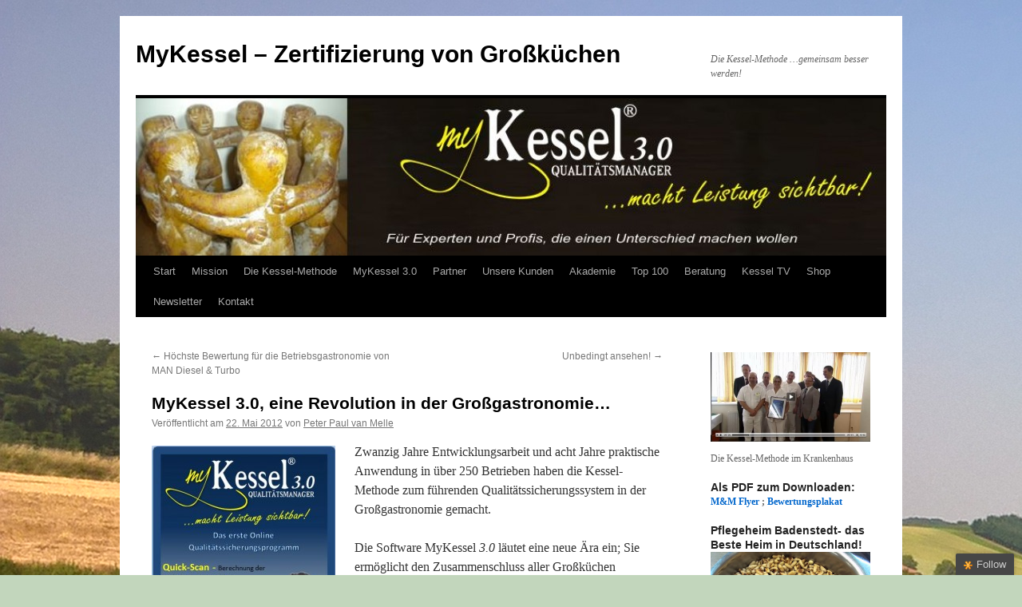

--- FILE ---
content_type: text/html; charset=UTF-8
request_url: https://www.mykessel.com/blog/?p=457
body_size: 16173
content:
<!DOCTYPE html>
<html  xmlns:fb="https://www.facebook.com/2008/fbml"  xmlns:og="http://ogp.me/ns#" lang="de" xmlns="http://www.w3.org/1999/xhtml">
<head>
<meta charset="UTF-8" />
<title>
MyKessel 3.0, eine Revolution in der Großgastronomie…  | MyKessel &#8211; Zertifizierung von Großküchen	</title>
<link rel="profile" href="https://gmpg.org/xfn/11" />
<link rel="stylesheet" type="text/css" media="all" href="https://www.mykessel.com/blog/wp-content/themes/twentyten/style.css?ver=20251202" />
<link rel="pingback" href="https://www.mykessel.com/blog/xmlrpc.php">
		<script type='text/javascript' id='bm-font-blocker-js-extra'>
            /* <![CDATA[ */
            var bmFontBlocker = {"root":"https:\/\/www.mykessel.com\/blog\/index.php?rest_route=\/","replace_url":"www.mykessel.com\/blog\/index.php?rest_route=\/bm\/gfonts\/google-font","block_gfonts":true};
            /* ]]> */
		</script>
		<script type='text/javascript' src='https://www.mykessel.com/blog/wp-content/plugins/bm-gfonts/assets/js/font-blocker.js' id='bm-font-blocker-js'></script>
		<meta name='robots' content='max-image-preview:large' />
<link rel="alternate" type="application/rss+xml" title="MyKessel - Zertifizierung von Großküchen &raquo; Feed" href="https://www.mykessel.com/blog/?feed=rss2" />
<link rel="alternate" type="application/rss+xml" title="MyKessel - Zertifizierung von Großküchen &raquo; Kommentar-Feed" href="https://www.mykessel.com/blog/?feed=comments-rss2" />
<link rel="alternate" type="application/rss+xml" title="MyKessel - Zertifizierung von Großküchen &raquo; MyKessel 3.0, eine Revolution in der Großgastronomie…-Kommentar-Feed" href="https://www.mykessel.com/blog/?feed=rss2&#038;p=457" />
<script type="text/javascript">
/* <![CDATA[ */
window._wpemojiSettings = {"baseUrl":"https:\/\/s.w.org\/images\/core\/emoji\/14.0.0\/72x72\/","ext":".png","svgUrl":"https:\/\/s.w.org\/images\/core\/emoji\/14.0.0\/svg\/","svgExt":".svg","source":{"concatemoji":"https:\/\/www.mykessel.com\/blog\/wp-includes\/js\/wp-emoji-release.min.js?ver=7cf01b46aef8271486d988673fe36231"}};
/*! This file is auto-generated */
!function(i,n){var o,s,e;function c(e){try{var t={supportTests:e,timestamp:(new Date).valueOf()};sessionStorage.setItem(o,JSON.stringify(t))}catch(e){}}function p(e,t,n){e.clearRect(0,0,e.canvas.width,e.canvas.height),e.fillText(t,0,0);var t=new Uint32Array(e.getImageData(0,0,e.canvas.width,e.canvas.height).data),r=(e.clearRect(0,0,e.canvas.width,e.canvas.height),e.fillText(n,0,0),new Uint32Array(e.getImageData(0,0,e.canvas.width,e.canvas.height).data));return t.every(function(e,t){return e===r[t]})}function u(e,t,n){switch(t){case"flag":return n(e,"\ud83c\udff3\ufe0f\u200d\u26a7\ufe0f","\ud83c\udff3\ufe0f\u200b\u26a7\ufe0f")?!1:!n(e,"\ud83c\uddfa\ud83c\uddf3","\ud83c\uddfa\u200b\ud83c\uddf3")&&!n(e,"\ud83c\udff4\udb40\udc67\udb40\udc62\udb40\udc65\udb40\udc6e\udb40\udc67\udb40\udc7f","\ud83c\udff4\u200b\udb40\udc67\u200b\udb40\udc62\u200b\udb40\udc65\u200b\udb40\udc6e\u200b\udb40\udc67\u200b\udb40\udc7f");case"emoji":return!n(e,"\ud83e\udef1\ud83c\udffb\u200d\ud83e\udef2\ud83c\udfff","\ud83e\udef1\ud83c\udffb\u200b\ud83e\udef2\ud83c\udfff")}return!1}function f(e,t,n){var r="undefined"!=typeof WorkerGlobalScope&&self instanceof WorkerGlobalScope?new OffscreenCanvas(300,150):i.createElement("canvas"),a=r.getContext("2d",{willReadFrequently:!0}),o=(a.textBaseline="top",a.font="600 32px Arial",{});return e.forEach(function(e){o[e]=t(a,e,n)}),o}function t(e){var t=i.createElement("script");t.src=e,t.defer=!0,i.head.appendChild(t)}"undefined"!=typeof Promise&&(o="wpEmojiSettingsSupports",s=["flag","emoji"],n.supports={everything:!0,everythingExceptFlag:!0},e=new Promise(function(e){i.addEventListener("DOMContentLoaded",e,{once:!0})}),new Promise(function(t){var n=function(){try{var e=JSON.parse(sessionStorage.getItem(o));if("object"==typeof e&&"number"==typeof e.timestamp&&(new Date).valueOf()<e.timestamp+604800&&"object"==typeof e.supportTests)return e.supportTests}catch(e){}return null}();if(!n){if("undefined"!=typeof Worker&&"undefined"!=typeof OffscreenCanvas&&"undefined"!=typeof URL&&URL.createObjectURL&&"undefined"!=typeof Blob)try{var e="postMessage("+f.toString()+"("+[JSON.stringify(s),u.toString(),p.toString()].join(",")+"));",r=new Blob([e],{type:"text/javascript"}),a=new Worker(URL.createObjectURL(r),{name:"wpTestEmojiSupports"});return void(a.onmessage=function(e){c(n=e.data),a.terminate(),t(n)})}catch(e){}c(n=f(s,u,p))}t(n)}).then(function(e){for(var t in e)n.supports[t]=e[t],n.supports.everything=n.supports.everything&&n.supports[t],"flag"!==t&&(n.supports.everythingExceptFlag=n.supports.everythingExceptFlag&&n.supports[t]);n.supports.everythingExceptFlag=n.supports.everythingExceptFlag&&!n.supports.flag,n.DOMReady=!1,n.readyCallback=function(){n.DOMReady=!0}}).then(function(){return e}).then(function(){var e;n.supports.everything||(n.readyCallback(),(e=n.source||{}).concatemoji?t(e.concatemoji):e.wpemoji&&e.twemoji&&(t(e.twemoji),t(e.wpemoji)))}))}((window,document),window._wpemojiSettings);
/* ]]> */
</script>
<link rel='stylesheet' id='wpcvp_css-css' href='https://www.mykessel.com/blog/wp-content/plugins/colored-vote-polls/css/style.css?ver=1.0' type='text/css' media='all' />
<style id='wp-emoji-styles-inline-css' type='text/css'>

	img.wp-smiley, img.emoji {
		display: inline !important;
		border: none !important;
		box-shadow: none !important;
		height: 1em !important;
		width: 1em !important;
		margin: 0 0.07em !important;
		vertical-align: -0.1em !important;
		background: none !important;
		padding: 0 !important;
	}
</style>
<link rel='stylesheet' id='wp-block-library-css' href='https://www.mykessel.com/blog/wp-includes/css/dist/block-library/style.min.css?ver=7cf01b46aef8271486d988673fe36231' type='text/css' media='all' />
<style id='wp-block-library-theme-inline-css' type='text/css'>
.wp-block-audio figcaption{color:#555;font-size:13px;text-align:center}.is-dark-theme .wp-block-audio figcaption{color:hsla(0,0%,100%,.65)}.wp-block-audio{margin:0 0 1em}.wp-block-code{border:1px solid #ccc;border-radius:4px;font-family:Menlo,Consolas,monaco,monospace;padding:.8em 1em}.wp-block-embed figcaption{color:#555;font-size:13px;text-align:center}.is-dark-theme .wp-block-embed figcaption{color:hsla(0,0%,100%,.65)}.wp-block-embed{margin:0 0 1em}.blocks-gallery-caption{color:#555;font-size:13px;text-align:center}.is-dark-theme .blocks-gallery-caption{color:hsla(0,0%,100%,.65)}.wp-block-image figcaption{color:#555;font-size:13px;text-align:center}.is-dark-theme .wp-block-image figcaption{color:hsla(0,0%,100%,.65)}.wp-block-image{margin:0 0 1em}.wp-block-pullquote{border-bottom:4px solid;border-top:4px solid;color:currentColor;margin-bottom:1.75em}.wp-block-pullquote cite,.wp-block-pullquote footer,.wp-block-pullquote__citation{color:currentColor;font-size:.8125em;font-style:normal;text-transform:uppercase}.wp-block-quote{border-left:.25em solid;margin:0 0 1.75em;padding-left:1em}.wp-block-quote cite,.wp-block-quote footer{color:currentColor;font-size:.8125em;font-style:normal;position:relative}.wp-block-quote.has-text-align-right{border-left:none;border-right:.25em solid;padding-left:0;padding-right:1em}.wp-block-quote.has-text-align-center{border:none;padding-left:0}.wp-block-quote.is-large,.wp-block-quote.is-style-large,.wp-block-quote.is-style-plain{border:none}.wp-block-search .wp-block-search__label{font-weight:700}.wp-block-search__button{border:1px solid #ccc;padding:.375em .625em}:where(.wp-block-group.has-background){padding:1.25em 2.375em}.wp-block-separator.has-css-opacity{opacity:.4}.wp-block-separator{border:none;border-bottom:2px solid;margin-left:auto;margin-right:auto}.wp-block-separator.has-alpha-channel-opacity{opacity:1}.wp-block-separator:not(.is-style-wide):not(.is-style-dots){width:100px}.wp-block-separator.has-background:not(.is-style-dots){border-bottom:none;height:1px}.wp-block-separator.has-background:not(.is-style-wide):not(.is-style-dots){height:2px}.wp-block-table{margin:0 0 1em}.wp-block-table td,.wp-block-table th{word-break:normal}.wp-block-table figcaption{color:#555;font-size:13px;text-align:center}.is-dark-theme .wp-block-table figcaption{color:hsla(0,0%,100%,.65)}.wp-block-video figcaption{color:#555;font-size:13px;text-align:center}.is-dark-theme .wp-block-video figcaption{color:hsla(0,0%,100%,.65)}.wp-block-video{margin:0 0 1em}.wp-block-template-part.has-background{margin-bottom:0;margin-top:0;padding:1.25em 2.375em}
</style>
<style id='classic-theme-styles-inline-css' type='text/css'>
/*! This file is auto-generated */
.wp-block-button__link{color:#fff;background-color:#32373c;border-radius:9999px;box-shadow:none;text-decoration:none;padding:calc(.667em + 2px) calc(1.333em + 2px);font-size:1.125em}.wp-block-file__button{background:#32373c;color:#fff;text-decoration:none}
</style>
<style id='global-styles-inline-css' type='text/css'>
body{--wp--preset--color--black: #000;--wp--preset--color--cyan-bluish-gray: #abb8c3;--wp--preset--color--white: #fff;--wp--preset--color--pale-pink: #f78da7;--wp--preset--color--vivid-red: #cf2e2e;--wp--preset--color--luminous-vivid-orange: #ff6900;--wp--preset--color--luminous-vivid-amber: #fcb900;--wp--preset--color--light-green-cyan: #7bdcb5;--wp--preset--color--vivid-green-cyan: #00d084;--wp--preset--color--pale-cyan-blue: #8ed1fc;--wp--preset--color--vivid-cyan-blue: #0693e3;--wp--preset--color--vivid-purple: #9b51e0;--wp--preset--color--blue: #0066cc;--wp--preset--color--medium-gray: #666;--wp--preset--color--light-gray: #f1f1f1;--wp--preset--gradient--vivid-cyan-blue-to-vivid-purple: linear-gradient(135deg,rgba(6,147,227,1) 0%,rgb(155,81,224) 100%);--wp--preset--gradient--light-green-cyan-to-vivid-green-cyan: linear-gradient(135deg,rgb(122,220,180) 0%,rgb(0,208,130) 100%);--wp--preset--gradient--luminous-vivid-amber-to-luminous-vivid-orange: linear-gradient(135deg,rgba(252,185,0,1) 0%,rgba(255,105,0,1) 100%);--wp--preset--gradient--luminous-vivid-orange-to-vivid-red: linear-gradient(135deg,rgba(255,105,0,1) 0%,rgb(207,46,46) 100%);--wp--preset--gradient--very-light-gray-to-cyan-bluish-gray: linear-gradient(135deg,rgb(238,238,238) 0%,rgb(169,184,195) 100%);--wp--preset--gradient--cool-to-warm-spectrum: linear-gradient(135deg,rgb(74,234,220) 0%,rgb(151,120,209) 20%,rgb(207,42,186) 40%,rgb(238,44,130) 60%,rgb(251,105,98) 80%,rgb(254,248,76) 100%);--wp--preset--gradient--blush-light-purple: linear-gradient(135deg,rgb(255,206,236) 0%,rgb(152,150,240) 100%);--wp--preset--gradient--blush-bordeaux: linear-gradient(135deg,rgb(254,205,165) 0%,rgb(254,45,45) 50%,rgb(107,0,62) 100%);--wp--preset--gradient--luminous-dusk: linear-gradient(135deg,rgb(255,203,112) 0%,rgb(199,81,192) 50%,rgb(65,88,208) 100%);--wp--preset--gradient--pale-ocean: linear-gradient(135deg,rgb(255,245,203) 0%,rgb(182,227,212) 50%,rgb(51,167,181) 100%);--wp--preset--gradient--electric-grass: linear-gradient(135deg,rgb(202,248,128) 0%,rgb(113,206,126) 100%);--wp--preset--gradient--midnight: linear-gradient(135deg,rgb(2,3,129) 0%,rgb(40,116,252) 100%);--wp--preset--font-size--small: 13px;--wp--preset--font-size--medium: 20px;--wp--preset--font-size--large: 36px;--wp--preset--font-size--x-large: 42px;--wp--preset--spacing--20: 0.44rem;--wp--preset--spacing--30: 0.67rem;--wp--preset--spacing--40: 1rem;--wp--preset--spacing--50: 1.5rem;--wp--preset--spacing--60: 2.25rem;--wp--preset--spacing--70: 3.38rem;--wp--preset--spacing--80: 5.06rem;--wp--preset--shadow--natural: 6px 6px 9px rgba(0, 0, 0, 0.2);--wp--preset--shadow--deep: 12px 12px 50px rgba(0, 0, 0, 0.4);--wp--preset--shadow--sharp: 6px 6px 0px rgba(0, 0, 0, 0.2);--wp--preset--shadow--outlined: 6px 6px 0px -3px rgba(255, 255, 255, 1), 6px 6px rgba(0, 0, 0, 1);--wp--preset--shadow--crisp: 6px 6px 0px rgba(0, 0, 0, 1);}:where(.is-layout-flex){gap: 0.5em;}:where(.is-layout-grid){gap: 0.5em;}body .is-layout-flow > .alignleft{float: left;margin-inline-start: 0;margin-inline-end: 2em;}body .is-layout-flow > .alignright{float: right;margin-inline-start: 2em;margin-inline-end: 0;}body .is-layout-flow > .aligncenter{margin-left: auto !important;margin-right: auto !important;}body .is-layout-constrained > .alignleft{float: left;margin-inline-start: 0;margin-inline-end: 2em;}body .is-layout-constrained > .alignright{float: right;margin-inline-start: 2em;margin-inline-end: 0;}body .is-layout-constrained > .aligncenter{margin-left: auto !important;margin-right: auto !important;}body .is-layout-constrained > :where(:not(.alignleft):not(.alignright):not(.alignfull)){max-width: var(--wp--style--global--content-size);margin-left: auto !important;margin-right: auto !important;}body .is-layout-constrained > .alignwide{max-width: var(--wp--style--global--wide-size);}body .is-layout-flex{display: flex;}body .is-layout-flex{flex-wrap: wrap;align-items: center;}body .is-layout-flex > *{margin: 0;}body .is-layout-grid{display: grid;}body .is-layout-grid > *{margin: 0;}:where(.wp-block-columns.is-layout-flex){gap: 2em;}:where(.wp-block-columns.is-layout-grid){gap: 2em;}:where(.wp-block-post-template.is-layout-flex){gap: 1.25em;}:where(.wp-block-post-template.is-layout-grid){gap: 1.25em;}.has-black-color{color: var(--wp--preset--color--black) !important;}.has-cyan-bluish-gray-color{color: var(--wp--preset--color--cyan-bluish-gray) !important;}.has-white-color{color: var(--wp--preset--color--white) !important;}.has-pale-pink-color{color: var(--wp--preset--color--pale-pink) !important;}.has-vivid-red-color{color: var(--wp--preset--color--vivid-red) !important;}.has-luminous-vivid-orange-color{color: var(--wp--preset--color--luminous-vivid-orange) !important;}.has-luminous-vivid-amber-color{color: var(--wp--preset--color--luminous-vivid-amber) !important;}.has-light-green-cyan-color{color: var(--wp--preset--color--light-green-cyan) !important;}.has-vivid-green-cyan-color{color: var(--wp--preset--color--vivid-green-cyan) !important;}.has-pale-cyan-blue-color{color: var(--wp--preset--color--pale-cyan-blue) !important;}.has-vivid-cyan-blue-color{color: var(--wp--preset--color--vivid-cyan-blue) !important;}.has-vivid-purple-color{color: var(--wp--preset--color--vivid-purple) !important;}.has-black-background-color{background-color: var(--wp--preset--color--black) !important;}.has-cyan-bluish-gray-background-color{background-color: var(--wp--preset--color--cyan-bluish-gray) !important;}.has-white-background-color{background-color: var(--wp--preset--color--white) !important;}.has-pale-pink-background-color{background-color: var(--wp--preset--color--pale-pink) !important;}.has-vivid-red-background-color{background-color: var(--wp--preset--color--vivid-red) !important;}.has-luminous-vivid-orange-background-color{background-color: var(--wp--preset--color--luminous-vivid-orange) !important;}.has-luminous-vivid-amber-background-color{background-color: var(--wp--preset--color--luminous-vivid-amber) !important;}.has-light-green-cyan-background-color{background-color: var(--wp--preset--color--light-green-cyan) !important;}.has-vivid-green-cyan-background-color{background-color: var(--wp--preset--color--vivid-green-cyan) !important;}.has-pale-cyan-blue-background-color{background-color: var(--wp--preset--color--pale-cyan-blue) !important;}.has-vivid-cyan-blue-background-color{background-color: var(--wp--preset--color--vivid-cyan-blue) !important;}.has-vivid-purple-background-color{background-color: var(--wp--preset--color--vivid-purple) !important;}.has-black-border-color{border-color: var(--wp--preset--color--black) !important;}.has-cyan-bluish-gray-border-color{border-color: var(--wp--preset--color--cyan-bluish-gray) !important;}.has-white-border-color{border-color: var(--wp--preset--color--white) !important;}.has-pale-pink-border-color{border-color: var(--wp--preset--color--pale-pink) !important;}.has-vivid-red-border-color{border-color: var(--wp--preset--color--vivid-red) !important;}.has-luminous-vivid-orange-border-color{border-color: var(--wp--preset--color--luminous-vivid-orange) !important;}.has-luminous-vivid-amber-border-color{border-color: var(--wp--preset--color--luminous-vivid-amber) !important;}.has-light-green-cyan-border-color{border-color: var(--wp--preset--color--light-green-cyan) !important;}.has-vivid-green-cyan-border-color{border-color: var(--wp--preset--color--vivid-green-cyan) !important;}.has-pale-cyan-blue-border-color{border-color: var(--wp--preset--color--pale-cyan-blue) !important;}.has-vivid-cyan-blue-border-color{border-color: var(--wp--preset--color--vivid-cyan-blue) !important;}.has-vivid-purple-border-color{border-color: var(--wp--preset--color--vivid-purple) !important;}.has-vivid-cyan-blue-to-vivid-purple-gradient-background{background: var(--wp--preset--gradient--vivid-cyan-blue-to-vivid-purple) !important;}.has-light-green-cyan-to-vivid-green-cyan-gradient-background{background: var(--wp--preset--gradient--light-green-cyan-to-vivid-green-cyan) !important;}.has-luminous-vivid-amber-to-luminous-vivid-orange-gradient-background{background: var(--wp--preset--gradient--luminous-vivid-amber-to-luminous-vivid-orange) !important;}.has-luminous-vivid-orange-to-vivid-red-gradient-background{background: var(--wp--preset--gradient--luminous-vivid-orange-to-vivid-red) !important;}.has-very-light-gray-to-cyan-bluish-gray-gradient-background{background: var(--wp--preset--gradient--very-light-gray-to-cyan-bluish-gray) !important;}.has-cool-to-warm-spectrum-gradient-background{background: var(--wp--preset--gradient--cool-to-warm-spectrum) !important;}.has-blush-light-purple-gradient-background{background: var(--wp--preset--gradient--blush-light-purple) !important;}.has-blush-bordeaux-gradient-background{background: var(--wp--preset--gradient--blush-bordeaux) !important;}.has-luminous-dusk-gradient-background{background: var(--wp--preset--gradient--luminous-dusk) !important;}.has-pale-ocean-gradient-background{background: var(--wp--preset--gradient--pale-ocean) !important;}.has-electric-grass-gradient-background{background: var(--wp--preset--gradient--electric-grass) !important;}.has-midnight-gradient-background{background: var(--wp--preset--gradient--midnight) !important;}.has-small-font-size{font-size: var(--wp--preset--font-size--small) !important;}.has-medium-font-size{font-size: var(--wp--preset--font-size--medium) !important;}.has-large-font-size{font-size: var(--wp--preset--font-size--large) !important;}.has-x-large-font-size{font-size: var(--wp--preset--font-size--x-large) !important;}
.wp-block-navigation a:where(:not(.wp-element-button)){color: inherit;}
:where(.wp-block-post-template.is-layout-flex){gap: 1.25em;}:where(.wp-block-post-template.is-layout-grid){gap: 1.25em;}
:where(.wp-block-columns.is-layout-flex){gap: 2em;}:where(.wp-block-columns.is-layout-grid){gap: 2em;}
.wp-block-pullquote{font-size: 1.5em;line-height: 1.6;}
</style>
<link rel='stylesheet' id='cntctfrm_form_style-css' href='https://www.mykessel.com/blog/wp-content/plugins/contact-form-plugin/css/form_style.css?ver=4.2.8' type='text/css' media='all' />
<link rel='stylesheet' id='twentyten-block-style-css' href='https://www.mykessel.com/blog/wp-content/themes/twentyten/blocks.css?ver=20250220' type='text/css' media='all' />
<link rel='stylesheet' id='newsletter-css' href='https://www.mykessel.com/blog/wp-content/plugins/newsletter/style.css?ver=8.1.5' type='text/css' media='all' />
<link rel='stylesheet' id='wpss_style-css' href='https://www.mykessel.com/blog/wp-content/plugins/wordpress-simple-survey/style.css?ver=7cf01b46aef8271486d988673fe36231' type='text/css' media='all' />
<link rel='stylesheet' id='wpss_uicore-css' href='https://www.mykessel.com/blog/wp-content/plugins/wordpress-simple-survey/css/ui.core.css?ver=7cf01b46aef8271486d988673fe36231' type='text/css' media='all' />
<link rel='stylesheet' id='wpss_uitheme-css' href='https://www.mykessel.com/blog/wp-content/plugins/wordpress-simple-survey/css/ui.theme.css?ver=7cf01b46aef8271486d988673fe36231' type='text/css' media='all' />
<link rel='stylesheet' id='wpss_probar-css' href='https://www.mykessel.com/blog/wp-content/plugins/wordpress-simple-survey/css/ui.progressbar.css?ver=7cf01b46aef8271486d988673fe36231' type='text/css' media='all' />
			<!-- Cool Video Gallery Script starts here -->
			<link rel="stylesheet" href="https://www.mykessel.com/blog/wp-content/plugins/cool-video-gallery/css/cvg-styles.css" type="text/css" />			<!-- Cool Video Gallery Script ends here -->
			<script type="text/javascript" src="https://www.mykessel.com/blog/wp-includes/js/jquery/jquery.min.js?ver=3.7.1" id="jquery-core-js"></script>
<script type="text/javascript" src="https://www.mykessel.com/blog/wp-includes/js/jquery/jquery-migrate.min.js?ver=3.4.1" id="jquery-migrate-js"></script>
<script type="text/javascript" src="https://www.mykessel.com/blog/wp-content/plugins/colored-vote-polls/js/formtips.js?ver=1.0" id="formtips-js"></script>
<script type="text/javascript" id="wpcvp-js-extra">
/* <![CDATA[ */
var wpcvpL10n = {"submit_url":"https:\/\/www.mykessel.com\/blog\/wp-content\/plugins\/colored-vote-polls\/includes\/front.php","delete_poll_confirm":"Delete the Poll with ID ","mandatory_question":"Answer is mandatory!! ","maxchar":"50","read_more":"Expand to read more. ","ajn":"dfd438378e"};
/* ]]> */
</script>
<script type="text/javascript" src="https://www.mykessel.com/blog/wp-content/plugins/colored-vote-polls/js/wpcvp.js?ver=1.0" id="wpcvp-js"></script>
<script type="text/javascript" src="https://www.mykessel.com/blog/wp-content/plugins/cool-video-gallery/js/jquery.slideshow.js?ver=7cf01b46aef8271486d988673fe36231" id="jquery.slideshow-js"></script>
<script type="text/javascript" src="https://www.mykessel.com/blog/wp-content/plugins/cool-video-gallery/js/jquery.stripslashes.js?ver=7cf01b46aef8271486d988673fe36231" id="jquery.stripslashes-js"></script>
<script type="text/javascript" src="https://www.mykessel.com/blog/wp-includes/js/jquery/ui/core.min.js?ver=1.13.2" id="jquery-ui-core-js"></script>
<script type="text/javascript" src="https://www.mykessel.com/blog/wp-includes/js/jquery/ui/progressbar.min.js?ver=1.13.2" id="jquery-ui-progressbar-js"></script>
<script type="text/javascript" src="https://www.mykessel.com/blog/wp-content/plugins/wordpress-simple-survey/js/custom.js?ver=2.1.2" id="wpss_custom-js"></script>
<link rel="https://api.w.org/" href="https://www.mykessel.com/blog/index.php?rest_route=/" /><link rel="alternate" type="application/json" href="https://www.mykessel.com/blog/index.php?rest_route=/wp/v2/posts/457" /><link rel="EditURI" type="application/rsd+xml" title="RSD" href="https://www.mykessel.com/blog/xmlrpc.php?rsd" />
<link rel="canonical" href="https://www.mykessel.com/blog/?p=457" />
<link rel="alternate" type="application/json+oembed" href="https://www.mykessel.com/blog/index.php?rest_route=%2Foembed%2F1.0%2Fembed&#038;url=https%3A%2F%2Fwww.mykessel.com%2Fblog%2F%3Fp%3D457" />
<link rel="alternate" type="text/xml+oembed" href="https://www.mykessel.com/blog/index.php?rest_route=%2Foembed%2F1.0%2Fembed&#038;url=https%3A%2F%2Fwww.mykessel.com%2Fblog%2F%3Fp%3D457&#038;format=xml" />
<script type="text/javascript">
		jQuery(document).ready(function() {			
		});
	
</script>
			
			<!-- Cool Video Gallery Script starts here -->
			<script type="text/javascript" src="https://www.mykessel.com/blog/wp-content/plugins/cool-video-gallery/cvg-player/jwplayer.js"></script>
			<script type="text/javascript" src="https://www.mykessel.com/blog/wp-content/plugins/cool-video-gallery/third_party_lib/fancybox/jquery.fancybox-1.3.4.pack.js"></script>
			<link rel="stylesheet" type="text/css" href="https://www.mykessel.com/blog/wp-content/plugins/cool-video-gallery/third_party_lib/fancybox/jquery.fancybox-1.3.4.css" media="screen" />
		
							<style type="text/css" media="screen">
					#fancybox-left-ico { 
					 left: 20px; 
					} 
					
					#fancybox-right-ico { 
					 right: 20px; 
					 left: auto; 
					} 
				</style>
						<script type="text/javascript">
				jQuery(document).ready(function(){
					if(jQuery('.slideContent').length != 0) {
						jQuery('.slideContent').each(function() {
							jQuery(this.id).s3Slider({
						      timeOut: 7000,
							  item_id: this.id 
						   });
						}); 
					}	   
				});

			</script>
			<!-- Cool Video Gallery Script ends here -->
				<meta property="og:title" content="MyKessel 3.0, eine Revolution in der Großgastronomie…  &laquo;  MyKessel - Zertifizierung von Großküchen" />
	<meta property="og:type" content="activity" />
	<meta property="og:url" content="https://www.mykessel.com/blog/?p=457"/>
		<meta property="og:site_name" content="MyKessel - Zertifizierung von Großküchen" />
	<meta property="og:description" content="      
      Zwanzig Jahre Entwicklungsarbeit und acht Jahre praktische Anwendung in über 250 Betrieben haben die Kessel-Methode zum führenden Qualitätssicherungssystem in der Großgastronomie gemacht. Die Software MyKessel 3.0 läutet eine neue Ära ein; Sie ermöglicht den Zusammenschluss aller Großküchen weltweit, um gemeinsam [...]" />
	
<!-- Dynamic Widgets by QURL loaded - http://www.dynamic-widgets.com //-->
<style type="text/css" id="custom-background-css">
body.custom-background { background-color: #c2d6bc; background-image: url("https://www.mykessel.com/blog/wp-content/uploads/2016/10/WP_20160625_10_01_52_Pro.jpg"); background-position: left top; background-size: auto; background-repeat: repeat-x; background-attachment: fixed; }
</style>
			<meta property="og:title" content="MyKessel 3.0, eine Revolution in der Großgastronomie…"/>
		<meta property="og:description" content="      
      Zwanzig Jahre Entwicklungsarbeit und acht Jahre praktische Anwendung in über 250 Betrieben haben die Kessel-Methode zum führenden Qualitätssicherungssystem in der Großgastronomie gemacht. Die Software MyKessel 3.0 läutet eine neue Ära ein; Sie ermöglicht den Zusammenschluss aller Großküchen weltweit, um gemeinsam &hellip; Weiterlesen &rarr;" />
		<meta property="og:url" content="https://www.mykessel.com/blog/?p=457"/>
		<meta property="og:image" content="https://www.mykessel.com/blog/wp-content/uploads/2012/05/Mykessel3.0Ankündigung-230x300.jpg"/>
		<meta property="og:type" content="article"/>
		<meta property="og:site_name" content="MyKessel &#8211; Zertifizierung von Großküchen"/>
	<link type="text/css" rel="stylesheet" href="https://www.mykessel.com/blog/wp-content/plugins/easy-social-media/style.css" />
</head>

<body data-rsssl=1 class="post-template-default single single-post postid-457 single-format-gallery custom-background">
<div id="wrapper" class="hfeed">
		<a href="#content" class="screen-reader-text skip-link">Zum Inhalt springen</a>
	<div id="header">
		<div id="masthead">
			<div id="branding" role="banner">
									<div id="site-title">
						<span>
							<a href="https://www.mykessel.com/blog/" rel="home" >MyKessel &#8211; Zertifizierung von Großküchen</a>
						</span>
					</div>
										<div id="site-description">Die Kessel-Methode &#8230;gemeinsam besser werden!</div>
					<img src="https://www.mykessel.com/blog/wp-content/uploads/2013/05/cropped-Bannermykessel.jpg" width="940" height="197" alt="MyKessel &#8211; Zertifizierung von Großküchen" srcset="https://www.mykessel.com/blog/wp-content/uploads/2013/05/cropped-Bannermykessel.jpg 940w, https://www.mykessel.com/blog/wp-content/uploads/2013/05/cropped-Bannermykessel-300x62.jpg 300w" sizes="(max-width: 940px) 100vw, 940px" decoding="async" />			</div><!-- #branding -->

			<div id="access" role="navigation">
				<div class="menu"><ul>
<li ><a href="https://www.mykessel.com/blog/">Start</a></li><li class="page_item page-item-1520 page_item_has_children"><a href="https://www.mykessel.com/blog/?page_id=1520">Mission</a>
<ul class='children'>
	<li class="page_item page-item-2044"><a href="https://www.mykessel.com/blog/?page_id=2044">Der Kessel</a></li>
	<li class="page_item page-item-1890"><a href="https://www.mykessel.com/blog/?page_id=1890">Wie alles begann&#8230;</a></li>
	<li class="page_item page-item-2048"><a href="https://www.mykessel.com/blog/?page_id=2048">Die Bewertung</a></li>
	<li class="page_item page-item-1906"><a href="https://www.mykessel.com/blog/?page_id=1906">In der Presse</a></li>
</ul>
</li>
<li class="page_item page-item-524 page_item_has_children"><a href="https://www.mykessel.com/blog/?page_id=524">Die Kessel-Methode</a>
<ul class='children'>
	<li class="page_item page-item-2301"><a href="https://www.mykessel.com/blog/?page_id=2301">Der ÖKO-Faktor</a></li>
	<li class="page_item page-item-812"><a href="https://www.mykessel.com/blog/?page_id=812">der Qualitäts-Check</a></li>
	<li class="page_item page-item-800"><a href="https://www.mykessel.com/blog/?page_id=800">die Zertifizierung</a></li>
	<li class="page_item page-item-710"><a href="https://www.mykessel.com/blog/?page_id=710">das Premium-Paket</a></li>
	<li class="page_item page-item-803"><a href="https://www.mykessel.com/blog/?page_id=803">Erfolgsprämie</a></li>
	<li class="page_item page-item-838"><a href="https://www.mykessel.com/blog/?page_id=838">Umfragen</a></li>
	<li class="page_item page-item-1267"><a href="https://www.mykessel.com/blog/?page_id=1267">die grünen Küche</a></li>
</ul>
</li>
<li class="page_item page-item-223 page_item_has_children"><a href="https://www.mykessel.com/blog/?page_id=223">MyKessel 3.0</a>
<ul class='children'>
	<li class="page_item page-item-2145"><a href="https://www.mykessel.com/blog/?page_id=2145">Das Einsteiger Seminar</a></li>
	<li class="page_item page-item-1670"><a href="https://www.mykessel.com/blog/?page_id=1670">Häufig gestellte Fragen</a></li>
	<li class="page_item page-item-2000"><a href="https://www.mykessel.com/blog/?page_id=2000">MyKessel- Startup-Paket</a></li>
</ul>
</li>
<li class="page_item page-item-515 page_item_has_children"><a href="https://www.mykessel.com/blog/?page_id=515">Partner</a>
<ul class='children'>
	<li class="page_item page-item-1333"><a href="https://www.mykessel.com/blog/?page_id=1333">Partnerprogramm</a></li>
	<li class="page_item page-item-2618"><a href="https://www.mykessel.com/blog/?page_id=2618">Peter van Melle</a></li>
	<li class="page_item page-item-700"><a href="https://www.mykessel.com/blog/?page_id=700">Barbara van Melle-Jäger</a></li>
	<li class="page_item page-item-706"><a href="https://www.mykessel.com/blog/?page_id=706">Markus Köll</a></li>
	<li class="page_item page-item-1407"><a href="https://www.mykessel.com/blog/?page_id=1407">Rolf Maninger</a></li>
	<li class="page_item page-item-1416"><a href="https://www.mykessel.com/blog/?page_id=1416">Peter Gille</a></li>
</ul>
</li>
<li class="page_item page-item-717 page_item_has_children"><a href="https://www.mykessel.com/blog/?page_id=717">Unsere Kunden</a>
<ul class='children'>
	<li class="page_item page-item-733"><a href="https://www.mykessel.com/blog/?page_id=733">Betriebsrestaurants</a></li>
	<li class="page_item page-item-726"><a href="https://www.mykessel.com/blog/?page_id=726">Krankenhäuser</a></li>
	<li class="page_item page-item-720"><a href="https://www.mykessel.com/blog/?page_id=720">Pflegeheime</a></li>
	<li class="page_item page-item-730"><a href="https://www.mykessel.com/blog/?page_id=730">Reha-Kliniken</a></li>
	<li class="page_item page-item-744"><a href="https://www.mykessel.com/blog/?page_id=744">Restaurants</a></li>
	<li class="page_item page-item-740"><a href="https://www.mykessel.com/blog/?page_id=740">Schulen/Mensen</a></li>
	<li class="page_item page-item-737"><a href="https://www.mykessel.com/blog/?page_id=737">Thermen &#038; Kurhäuser</a></li>
</ul>
</li>
<li class="page_item page-item-130 page_item_has_children"><a href="https://www.mykessel.com/blog/?page_id=130">Akademie</a>
<ul class='children'>
	<li class="page_item page-item-1622"><a href="https://www.mykessel.com/blog/?page_id=1622">Verbundenheit &#038; Wachstum</a></li>
	<li class="page_item page-item-1940"><a href="https://www.mykessel.com/blog/?page_id=1940">Innovation &#8222;unplugged&#8220;</a></li>
	<li class="page_item page-item-976"><a href="https://www.mykessel.com/blog/?page_id=976">Supportive Leadership</a></li>
	<li class="page_item page-item-297"><a href="https://www.mykessel.com/blog/?page_id=297">Der System-Lehrgang</a></li>
	<li class="page_item page-item-286"><a href="https://www.mykessel.com/blog/?page_id=286">HACCP</a></li>
	<li class="page_item page-item-1299"><a href="https://www.mykessel.com/blog/?page_id=1299">Trend &#8222;vegetarisch/vegan&#8220;</a></li>
</ul>
</li>
<li class="page_item page-item-2720 page_item_has_children"><a href="https://www.mykessel.com/blog/?page_id=2720">Top 100</a>
<ul class='children'>
	<li class="page_item page-item-2848"><a href="https://www.mykessel.com/blog/?page_id=2848">ÖKO Faktor- Top 20</a></li>
</ul>
</li>
<li class="page_item page-item-311 page_item_has_children"><a href="https://www.mykessel.com/blog/?page_id=311">Beratung</a>
<ul class='children'>
	<li class="page_item page-item-2022"><a href="https://www.mykessel.com/blog/?page_id=2022">Coaching</a></li>
	<li class="page_item page-item-2597"><a href="https://www.mykessel.com/blog/?page_id=2597">Room Service</a></li>
</ul>
</li>
<li class="page_item page-item-144"><a href="https://www.mykessel.com/blog/?page_id=144">Kessel TV</a></li>
<li class="page_item page-item-1040 page_item_has_children"><a href="https://www.mykessel.com/blog/?page_id=1040">Shop</a>
<ul class='children'>
	<li class="page_item page-item-134 page_item_has_children"><a href="https://www.mykessel.com/blog/?page_id=134">Books</a>
	<ul class='children'>
		<li class="page_item page-item-251"><a href="https://www.mykessel.com/blog/?page_id=251">Arbeitsbuch Vision, Ziel, Tat</a></li>
		<li class="page_item page-item-214"><a href="https://www.mykessel.com/blog/?page_id=214">Vom Angsthasen zum Glückspilz</a></li>
	</ul>
</li>
</ul>
</li>
<li class="page_item page-item-3110"><a href="https://www.mykessel.com/blog/?page_id=3110">Newsletter</a></li>
<li class="page_item page-item-225 page_item_has_children"><a href="https://www.mykessel.com/blog/?page_id=225">Kontakt</a>
<ul class='children'>
	<li class="page_item page-item-689"><a href="https://www.mykessel.com/blog/?page_id=689">AGB</a></li>
	<li class="page_item page-item-685"><a href="https://www.mykessel.com/blog/?page_id=685">Impressum</a></li>
</ul>
</li>
</ul></div>
			</div><!-- #access -->
		</div><!-- #masthead -->
	</div><!-- #header -->

	<div id="main">

		<div id="container">
			<div id="content" role="main">

			

				<div id="nav-above" class="navigation">
					<div class="nav-previous"><a href="https://www.mykessel.com/blog/?p=430" rel="prev"><span class="meta-nav">&larr;</span> Höchste Bewertung für die Betriebsgastronomie von MAN Diesel &#038; Turbo</a></div>
					<div class="nav-next"><a href="https://www.mykessel.com/blog/?p=498" rel="next">Unbedingt ansehen! <span class="meta-nav">&rarr;</span></a></div>
				</div><!-- #nav-above -->

				<div id="post-457" class="post-457 post type-post status-publish format-gallery hentry category-mykessel post_format-post-format-gallery">
					<h1 class="entry-title">MyKessel 3.0, eine Revolution in der Großgastronomie…</h1>

					<div class="entry-meta">
						<span class="meta-prep meta-prep-author">Veröffentlicht am</span> <a href="https://www.mykessel.com/blog/?p=457" title="14:41" rel="bookmark"><span class="entry-date">22. Mai 2012</span></a> <span class="meta-sep">von</span> <span class="author vcard"><a class="url fn n" href="https://www.mykessel.com/blog/?author=54" title="Alle Beiträge von Peter Paul van Melle anzeigen">Peter Paul van Melle</a></span>					</div><!-- .entry-meta -->

					<div class="entry-content">
						      
      <p><a href="https://www.mykessel.com/blog/wp-content/uploads/2012/05/Mykessel3.0Ankündigung.jpg"><img decoding="async" class="alignleft size-medium wp-image-463" title="Mykessel3.0Ankündigung" src="https://www.mykessel.com/blog/wp-content/uploads/2012/05/Mykessel3.0Ankündigung-230x300.jpg" alt="" width="230" height="300" srcset="https://www.mykessel.com/blog/wp-content/uploads/2012/05/Mykessel3.0Ankündigung-230x300.jpg 230w, https://www.mykessel.com/blog/wp-content/uploads/2012/05/Mykessel3.0Ankündigung.jpg 399w" sizes="(max-width: 230px) 100vw, 230px" /></a>Zwanzig Jahre Entwicklungsarbeit und acht Jahre praktische Anwendung in über 250 Betrieben haben die Kessel-Methode zum führenden Qualitätssicherungssystem in der Großgastronomie gemacht.</p>
<p>Die Software MyKessel <em>3.0</em> läutet eine neue Ära ein; Sie ermöglicht den Zusammenschluss aller Großküchen weltweit, um gemeinsam den Stellenwert unserer Ernährung und deren Zubereitung auf das Niveau zu bringen, das es verdient. Eine längst fällige Anerkennung aller Akteure, die täglich Verantwortung  für das körperliche und seelische Wohlbefinden von Millionen Leuten in Krankenhäusern, Reha-Kliniken, Pflegeheimen, Betriebsrestaurants, Schulen, Kindergärten und vielen Betriebsstätte mehr, übernehmen. </p>
<p><strong>Hier nur einige Vorteile, von denen der Betrieb profitiert :</strong></p>
<ul>
<li>Transparenz der Kennzahlen</li>
<li>Internationale Vergleichsmöglichkeiten innerhalb Ihrer Branche</li>
<li>Eine Selbstbewertung anhand von Checklisten</li>
<li>Ein völlig neuer Ansatz, den Ökologischen Fußabdruck von Großküchen zu bewerten</li>
<li>Vision, Ziele, Schulungs- und Aktionsplan können dokumentiert und Zeitplanmäßig im Kalender festgehalten werden</li>
<li>Darstellung der Leistungen mittels Fotos auf der Pinnwand</li>
<li>Moderne innerbetriebliche Kommunikation mit Hilfe des digitalen <em>runden Tisches</em></li>
<li>Umfangreiche Auswertungen und Berichterstattungen</li>
</ul>
<p>Derzeit gibt es nichts Vergleichbares am Markt. MyKessel <em>3.0</em> ist ein neuer Schritt in eine übersichtliche Zukunft, wo Transparenz, Kommunikation und Empowerment über den Erfolg einer Firma entscheiden.</p>
<p>Das Analysieren einer Großküche ist nur dann möglich, wenn alle Fakten am Tisch liegen. Sowohl die Hardfacts, in Form von Kennzahlen, als auch die Softfacts, wie Engagement und Zufriedenheit der Mitarbeiter, Weiterbildung, Aktionen, Marketingmaßnahmen, Ziele und Visionen.</p>
<p>Vor allem wenn es um Einsparungen geht, ist es wichtig herauszufinden <strong>wo</strong> noch Einsparungspotenziale vorhanden sind. Sie wollen ja nicht am falsche Platz sparen, oder?</p>
<p>MyKessel <em>3.0</em> ist ein Kommunikationsinstrument zwischen Management und Mitarbeitern. Eine Möglichkeit gemeinsam besser zu werden. Das Ergebnis dieser vielseitigen Bemühungen findet sich in der Vergabe von Kesseln und Blätter wieder, die die Grundlage jeder Zertifizierung ist und gleichzeitig ein wichtiges Marketing- und Verkaufsargument in Ihrer Kundenbeziehung darstellt.</p>
<p>90 Prozent aller Großküchen haben keine festgelegten Ziele. Es wird reagiert statt agiert. Hauptsache die Kunden sind zufrieden. Ziele sind nur dann möglich, wenn der Ausgangspunkt bekannt ist. Wo stehen wir jetzt und wo wollen wir hin? Wie sieht unsere betriebliche Vision aus und welche Werte sind uns wichtig? Wofür stehen wir überhaupt? Heutzutage reicht es nicht mehr aus, wenn sich nur der Geschäftsführer oder der Vorstand auskennen. Ziele und Visionen sind am schnellste erreichbar, wenn die gesamte Belegschaft informiert ist und alle am gleichen Strang ziehen. </p>
<p>Ab € 40,&#8211; pro Monat sind Sie dabei. Weniger als eine durchschnittliche Handyrechnung. Also, an der Finanzierung wird es nicht liegen. Verlieren können Sie auch nichts. Sie können nur sehr viel gewinnen, und wenn es bloß eine neue Erkenntnis ist…</p>
<p>Die größten Erfolge stellen sich erfahrungsgemäß nach 3 Jahre ein. Wir haben uns dieses Schema zu Herzen genommen und bieten daher günstigere Konditionen, je länger Sie die Software buchen.</p>
<div style="display:block;margin-left:auto;margin-right:auto;padding:20px 5px 20px 5px"><div class="fb-like" data-href="https://www.mykessel.com/blog/?p=457" data-send="true" data-width="" data-show-faces="true"></div></div><div class="linkedin_share_container" style="float:right;margin:0px 0px 10px 10px"><a href="http://www.linkedin.com/shareArticle?mini=true&amp;url=https%3A%2F%2Fwww.mykessel.com%2Fblog%2F%3Fp%3D457&amp;title=MyKessel+3.0%2C+eine+Revolution+in+der+Gro%C3%9Fgastronomie%E2%80%A6&amp;summary=Zwanzig+Jahre+Entwicklungsarbeit+und+acht+Jahre+praktische+Anwendung+in+%C3%BCber+250+Betrieben+haben+die+Kessel-Methode+zum+f%C3%BChrenden+Qualit%C3%A4tssicherungssystem+in+der+Gro%C3%9Fgastronomie+gemacht.%0ADie+Software+MyKessel+3.0+l%C3%A4utet+eine+neue+%C3%84ra+ein%3B+Sie+erm%C3%B6glicht+den+Zusammenschluss+aller+Gro%C3%9Fk%C3%BCchen+weltweit%2C+um+gemeinsam+den+%26hellip%3B+%3Ca+href%3D%22https%3A%2F%2Fwww.mykessel.com%2Fblog%2F%3Fp%3D457%22%3EWeiterlesen+%3Cspan+class%3D%22meta-nav%22%3E%26rarr%3B%3C%2Fspan%3E%3C%2Fa%3E&amp;source=MyKessel+-+Zertifizierung+von+Gro%C3%9Fk%C3%BCchen" onclick="return popupLinkedInShare(this.href,'console',400,570)" class="linkedin_share_button"><img decoding="async" src="https://www.mykessel.com/blog/wp-content/plugins/linkedin-share-button/buttons/02.png" alt="" /></a></div><div id="easy-social-buttons"><div class="easy-social-button"><div class="fb-like" data-send="true" data-layout="button_count" data-show-faces="false"></div></div><div class="easy-social-button"><a href="https://twitter.com/share" class="twitter-share-button">Tweet</a></div><div class="easy-social-button googleplus"><g:plusone size="medium"></g:plusone></div><div class="easy-social-button"><script type="IN/Share" data-counter="right"></script></div><div class="easy-social-button stumble"><su:badge layout="1"></su:badge></div><div class="easy-social-button pintrest"><a href="http://pinterest.com/pin/create/button/?url=https%3A%2F%2Fwww.mykessel.com%2Fblog%2F%3Fp%3D457&media=&description=MyKessel 3.0, eine Revolution in der Großgastronomie…" class="pin-it-button" count-layout="horizontal">Pin It</a></div></div>											</div><!-- .entry-content -->

		
						<div class="entry-utility">
							Dieser Beitrag wurde unter <a href="https://www.mykessel.com/blog/?cat=9" rel="category">MyKessel</a> veröffentlicht. Setze ein Lesezeichen auf den <a href="https://www.mykessel.com/blog/?p=457" title="Permalink zu MyKessel 3.0, eine Revolution in der Großgastronomie…" rel="bookmark">Permalink</a>.													</div><!-- .entry-utility -->
					</div><!-- #post-457 -->

					<div id="nav-below" class="navigation">
						<div class="nav-previous"><a href="https://www.mykessel.com/blog/?p=430" rel="prev"><span class="meta-nav">&larr;</span> Höchste Bewertung für die Betriebsgastronomie von MAN Diesel &#038; Turbo</a></div>
						<div class="nav-next"><a href="https://www.mykessel.com/blog/?p=498" rel="next">Unbedingt ansehen! <span class="meta-nav">&rarr;</span></a></div>
					</div><!-- #nav-below -->

					
		
	<div id="comments">
	
		
							
		<div class="fb-comments" data-href="https://www.mykessel.com/blog/?p=457" data-num-posts="10" data-width="699"></div>
		<div id="fb-root"></div>
		<script>
			(function(d, s, id) {
				var js, fjs = d.getElementsByTagName(s)[0];
				if (d.getElementById(id)) return;
				js = d.createElement(s); js.id = id;
				js.src = "//connect.facebook.net/de_DE/all.js#xfbml=1";
				fjs.parentNode.insertBefore(js, fjs);
			}(document, 'script', 'facebook-jssdk'));
		</script>
	
	</div>
	
	
	
			</div><!-- #content -->
		</div><!-- #container -->


		<div id="primary" class="widget-area" role="complementary">
			<ul class="xoxo">

<li id="text-16" class="widget-container widget_text">			<div class="textwidget"><a href="http://www.wntv.at/hd/?module=player&amp;id=7317"><img class="alignleft size-medium wp-image-1902" alt="Krankenhausküche" src="https://www.mykessel.com/blog/wp-content/uploads/2013/09/Krankenhausküche-300x168.jpg" width="300" height="168" /></a>
Die Kessel-Methode im Krankenhaus</div>
		</li><li id="text-18" class="widget-container widget_text"><h3 class="widget-title">Als PDF zum Downloaden:</h3>			<div class="textwidget"><b><a href="https://www.mykessel.com/blog/wp-content/uploads/2014/03/MM-Flyer.pdf">M&amp;M Flyer</a>
;                          
<a href="https://www.mykessel.com/blog/wp-content/uploads/2014/03/Bewertungsplakat.pdf">Bewertungsplakat</a></b></div>
		</li><li id="text-19" class="widget-container widget_text"><h3 class="widget-title">Pflegeheim Badenstedt- das Beste Heim in Deutschland!</h3>			<div class="textwidget"><a href="https://youtu.be/znVE9SjEhQ4" target="_blank" rel="noopener"><img src="https://www.mykessel.com/blog/wp-content/uploads/2022/09/pflegeheim-badenstedt-video.png"></a></div>
		</li><li id="categories-2" class="widget-container widget_categories"><h3 class="widget-title">Kategorien</h3>
			<ul>
					<li class="cat-item cat-item-13"><a href="https://www.mykessel.com/blog/?cat=13">IDEEN</a> (9)
</li>
	<li class="cat-item cat-item-7"><a href="https://www.mykessel.com/blog/?cat=7">Marketing</a> (8)
</li>
	<li class="cat-item cat-item-10"><a href="https://www.mykessel.com/blog/?cat=10">Mitarbeiter</a> (34)
<ul class='children'>
	<li class="cat-item cat-item-3"><a href="https://www.mykessel.com/blog/?cat=3">Motivation</a> (26)
</li>
</ul>
</li>
	<li class="cat-item cat-item-9"><a href="https://www.mykessel.com/blog/?cat=9">MyKessel</a> (51)
</li>
	<li class="cat-item cat-item-1"><a href="https://www.mykessel.com/blog/?cat=1">News Flash</a> (131)
</li>
	<li class="cat-item cat-item-11"><a href="https://www.mykessel.com/blog/?cat=11">Qualität</a> (26)
<ul class='children'>
	<li class="cat-item cat-item-15"><a href="https://www.mykessel.com/blog/?cat=15">Nachhaltigkeit</a> (7)
</li>
</ul>
</li>
	<li class="cat-item cat-item-16"><a href="https://www.mykessel.com/blog/?cat=16">Trends</a> (8)
</li>
	<li class="cat-item cat-item-8"><a href="https://www.mykessel.com/blog/?cat=8">Wirtschaftlichkeit</a> (8)
</li>
			</ul>

			</li><li id="text-14" class="widget-container widget_text"><h3 class="widget-title">Thomas Kaiser Küchenleiter von AWO Seniorenzentrum:</h3>			<div class="textwidget">"vom ausfüllen der ersten Checkliste bis zur
Übergabe des Zertifikates ein durchgehend
schlüssiges und aus der Praxis kommendes System.
Endlich wird  unsere gute Leistung sichtbar und 
wir tragen diese nach dem Motto:
„Tue Gutes und rede darüber“ kräftig nach draußen."
</div>
		</li><li id="text-4" class="widget-container widget_text"><h3 class="widget-title">Andreas Lorbeck, Küchenleiter Rehazentren Baden- Württemberg</h3>			<div class="textwidget"><p>„Van Melle öffnet den Küchenleitern die Augen. Die Küche nicht nur als Speisenproduktionsstätte zu sehen, sondern als ein Ort der Wertschöpfung und Wertschätzung. Wir können durch die Kessel-Methode genau sehen, was läuft schon gut, und wo ist Handlungsbedarf. Nur ein funktionierendes Team kann die Höchstleistung erbringen, die wir brauchen um uns abzuheben, und die Beachtung zu erhalten, die unsere Arbeit verdient. Das System fördert nachhaltiges Handeln und bündelt alle Instrumente, die den Erfolg befördern. Ich danke Peter van Melle für das know- how, das ich durch seine Analyse hinzu gewonnen habe“.</p>
</div>
		</li><li id="text-9" class="widget-container widget_text"><h3 class="widget-title">Gerhard Frauenschuh, F&#038;B Manager, MAN Diesel &#038; Turbo SE, Betriebsgastronomie, Augsburg</h3>			<div class="textwidget">"Wir möchten Ihnen ein ganz besonderes Kompliment für Ihre vorzügliche Arbeit in unserem Haus aussprechen. Durch Ihr großes Fachwissen auf dem Gebiet der Gastrononie sowie Ihre Bereitschaft, viele interessante Aspekte und Kennzahlen der Branche an uns zu vermitteln, haben Sie uns davon überzeugt, dass wir mit Ihnen den richtigen Ansprechpartner gefunden haben. Es ist uns aufgefallen, dass nicht nur Zahlen und Statistiken bei Ihnen eine Rolle spielen, sondern immer der Mensch im Vordergrund steht und Ihre Botschaft über nachhaltige, biologische und gesunde Ernährung Ihnen ans Herz gewachsen ist." </div>
		</li><li id="text-6" class="widget-container widget_text"><h3 class="widget-title">Andreas Mair- Heimleiter Regional-Altenwohnheim Schwaz</h3>			<div class="textwidget">"Die Kessel-Methode ist wie ein Schweizer-Messer, multifunktional und einfach  handzuhaben. Sie ist eine Standortbestimmung, die regelmäßig selbst durchgeführt werden kann und unverzichtbare Kennzahlen bzw. Vergleichswerte mit anderen Küchen liefert. Sie ist letztendlich ein Instrument, das dem Kunden zugutekommt und das Miteinander aller Bereiche fördert".

</div>
		</li><li id="text-8" class="widget-container widget_text"><h3 class="widget-title">Werner Greil, Wirtschaftsleiter</h3>			<div class="textwidget">"Im Unterschied zu den ehe trockenen Iso-Zertifizierung, ist die Kessel-Methode nachvollziehbar und wo auch die Mitarbeiter was mit anfangen können." 

</div>
		</li><li id="text-12" class="widget-container widget_text"><h3 class="widget-title">Rolf Maninger, MyKessel Auditor, Deutschland</h3>			<div class="textwidget">„Auf diesem Wege möchte ich mich auch noch einmal recht herzlich für die 3 Erlebnisreichen Tage in Augsburg  bedanken. Für mich war die Kessel-Lehrgang sehr aufschlussreich und ich konnte viele neue Eindrücke und Erkenntnisse gewinnen.
Ich wäre froh gewesen, zu meiner Zeit beim Caterer über ein solches Programm verfügen zu können. Es hätte die lästige Schreibarbeit um ein vielfaches verkürzt und außerdem ist Ihr Programm wesentlich Aussagefähiger.“ 
</div>
		</li><li id="text-11" class="widget-container widget_text"><h3 class="widget-title">Andreas Lorbeck, Küchenleiter</h3>			<div class="textwidget">"Die Kessel-Methode sollte schon in der Kochschule unterrichtet werden. Es zeigt genau auf, warum es in einer Küche geht.“</div>
		</li><li id="tag_cloud-2" class="widget-container widget_tag_cloud"><h3 class="widget-title">Whats up</h3><div class="tagcloud"><ul class='wp-tag-cloud' role='list'>
	<li><a href="https://www.mykessel.com/blog/?tag=besser-werden" class="tag-cloud-link tag-link-20 tag-link-position-1" style="font-size: 16.4pt;" aria-label="BESSER WERDEN (2 Einträge)">BESSER WERDEN</a></li>
	<li><a href="https://www.mykessel.com/blog/?tag=einsparung" class="tag-cloud-link tag-link-18 tag-link-position-2" style="font-size: 8pt;" aria-label="Einsparung! (1 Eintrag)">Einsparung!</a></li>
	<li><a href="https://www.mykessel.com/blog/?tag=foodtrends" class="tag-cloud-link tag-link-17 tag-link-position-3" style="font-size: 16.4pt;" aria-label="Foodtrends (2 Einträge)">Foodtrends</a></li>
	<li><a href="https://www.mykessel.com/blog/?tag=kesselnews" class="tag-cloud-link tag-link-19 tag-link-position-4" style="font-size: 8pt;" aria-label="Kesselnews (1 Eintrag)">Kesselnews</a></li>
	<li><a href="https://www.mykessel.com/blog/?tag=klimaschutz" class="tag-cloud-link tag-link-22 tag-link-position-5" style="font-size: 8pt;" aria-label="Klimaschutz (1 Eintrag)">Klimaschutz</a></li>
	<li><a href="https://www.mykessel.com/blog/?tag=kvp" class="tag-cloud-link tag-link-21 tag-link-position-6" style="font-size: 16.4pt;" aria-label="KVP (2 Einträge)">KVP</a></li>
	<li><a href="https://www.mykessel.com/blog/?tag=mykessel" class="tag-cloud-link tag-link-23 tag-link-position-7" style="font-size: 16.4pt;" aria-label="MyKessel (2 Einträge)">MyKessel</a></li>
	<li><a href="https://www.mykessel.com/blog/?tag=qualitat" class="tag-cloud-link tag-link-24 tag-link-position-8" style="font-size: 22pt;" aria-label="Qualität (3 Einträge)">Qualität</a></li>
	<li><a href="https://www.mykessel.com/blog/?tag=verschwendung" class="tag-cloud-link tag-link-12 tag-link-position-9" style="font-size: 8pt;" aria-label="Verschwendung (1 Eintrag)">Verschwendung</a></li>
</ul>
</div>
</li><li id="enhancedtextwidget-5" class="widget-container widget_text enhanced-text-widget"><div class="textwidget widget-text"></div></li>			</ul>
		</div><!-- #primary .widget-area -->

	<div id="fb-root"></div>
	<script>
	var notify_url='https://www.mykessel.com/blog';
	window.fbAsyncInit=function() {
		FB.init({appId:'',status:true,cookie:true,xfbml:true,oauth:true});
		FB.Event.subscribe('comment.create',commentcreate);
		FB.Event.subscribe('comment.remove',commentremove);	
		function commentcreate(response){
			var data={
				fbaction:'createcomment',
				hrefcomment:response.href,
				fbcommentID:response.commentID};
			jQuery.post(notify_url,data);
		}
		function commentremove(response){
			var data={
				fbaction:'removecomment',
				hrefcomment:response.href,
				fbcommentID:response.commentID};
			jQuery.post(notify_url,data);
		}
	};
	(function(){
		var e = document.createElement('script'); e.async = true;
		e.src = document.location.protocol 
		+ '//connect.facebook.net/en_US/all.js';
		document.getElementById('fb-root').appendChild(e);
	}());
	</script>
		</div><!-- #main -->

	<div id="footer" role="contentinfo">
		<div id="colophon">



			<div id="footer-widget-area" role="complementary">

				<div id="first" class="widget-area">
					<ul class="xoxo">
						<li id="enhancedtextwidget-7" class="widget-container widget_text enhanced-text-widget"><h3 class="widget-title"><a href='https://www.mykessel.com/blog/?page_id=524' >MyKessel3.0</a></h3><div class="textwidget widget-text">„MyKessel3.0 ist ein Eigenkontrollsystem (Quick-Scan) und eine Selbstbewertung (Qualität-Check), anhand deren Ergebnisse Sie Ihre Zukunft (Ambitionen) planen können“.

KONTAKT: +436805074280</div></li>					</ul>
				</div><!-- #first .widget-area -->

				<div id="second" class="widget-area">
					<ul class="xoxo">
						<li id="text-3" class="widget-container widget_text"><h3 class="widget-title">#1 in Europa!</h3>			<div class="textwidget">Das M&M System hat sich als führendes Qualitätssicherungssystem durchgesetzt, weil sie konsequent eine Vision verfolgt die wir uns alle wünschen:

100% Nachhaltigkeit
100% Transparenz 
100% Freude 
100% Lob & Anerkennung 
100% Verantwortung
</div>
		</li>					</ul>
				</div><!-- #second .widget-area -->

				<div id="third" class="widget-area">
					<ul class="xoxo">
						<li id="text-5" class="widget-container widget_text"><h3 class="widget-title">Mehr als 500 Großküchen sind bereits zertifiziert!</h3>			<div class="textwidget">Wer von uns möchte denn nicht zu den Besten gehören? Und für das, was er täglich leistet, Lob und Anerkennung bekommen?

Wir alle wollen, aber nur Wenige - so scheint es - erreichen das auch. Erfolg hat aber Methode. Egal in welcher Branche Sie tätig sind, überall wird mit Menschen gearbeitet. Menschen als Mit-Arbeiter und Menschen, die (An-)Führen. Diese Menschen führen Teams und sind letztendlich für die Ergebnisse verantwortlich.

</div>
		</li>					</ul>
				</div><!-- #third .widget-area -->

				<div id="fourth" class="widget-area">
					<ul class="xoxo">
						<li id="text-7" class="widget-container widget_text"><h3 class="widget-title">Kessel &#038; Blätter</h3>			<div class="textwidget">Kessel und Blätter werden in der Außerhausverpflegung an Großküchen verliehen, sowie Sterne und Hauben in der Gastronomie. Die Anzahl der Kessel und Blätter hängt davon ab wie ökologisch, ökonomisch und sozial eine Großküche arbeitet. Die Verleihung dient der Motivation und Inspiration der Köche und sorgt für mehr Transparenz gegenüber dem Gast. 

</div>
		</li>					</ul>
				</div><!-- #fourth .widget-area -->

			</div><!-- #footer-widget-area -->

			<div id="site-info">
				<a href="https://www.mykessel.com/blog/" rel="home">
					MyKessel &#8211; Zertifizierung von Großküchen				</a>
							</div><!-- #site-info -->

			<div id="site-generator">
								<a href="https://de.wordpress.org/" class="imprint" title="Eine semantische, persönliche Publikationsplattform">
					Mit Stolz präsentiert von WordPress.				</a>
			</div><!-- #site-generator -->

		</div><!-- #colophon -->
	</div><!-- #footer -->

</div><!-- #wrapper -->

<style type="text/css" media="screen">
  #bit, #bit * {}
  #bit {
      bottom: -300px;
      font: 13px "Helvetica Neue",sans-serif;
      position: fixed;
      right: 10px;
      z-index: 999999;
  }
  
  .loggedout-follow-typekit {
      margin-right: 4.5em;
  }
  
  #bit a.bsub {
      background-color: #464646;
      background-image: -moz-linear-gradient(center bottom , #3F3F3F, #464646 5px);
      border: 0 none;
      box-shadow: 0 -1px 5px rgba(0, 0, 0, 0.2);
      color: #CCCCCC;
      display: block;
      float: right;
      font: 13px/28px "Helvetica Neue",sans-serif;
      letter-spacing: normal;
      outline-style: none;
      outline-width: 0;
      overflow: hidden;
      padding: 0 10px 0 8px;
      text-decoration: none !important;
      text-shadow: 0 -1px 0 #444444;
  }
  
  #bit a.bsub {
      border-radius: 2px 2px 0 0;
  }
  
  #bit a.bsub span {
      background-attachment: scroll;
      background-clip: border-box;
      background-color: transparent;
      background-image: url(https://www.mykessel.com/blog/wp-content/plugins/follow/include/star.png);
      background-origin: padding-box;
      background-position: 2px 3px;
      background-repeat: no-repeat;
      background-size: 20% auto;
      padding-left: 18px;
  }
  
  #bit a:hover span, #bit a.bsub.open span {
      /*background-position: 0 -117px;*/
      color: #FFFFFF !important;
  }
  
  #bit a.bsub.open {
      background: none repeat scroll 0 0 #333333;
  }
  
  #bitsubscribe {
      background: none repeat scroll 0 0 #464646;
      border-radius: 2px 0 0 0;
      color: #FFFFFF;
      margin-top: 27px;
      padding: 15px;
      width: 200px;
  }
  
  div#bitsubscribe.open {
      box-shadow: 0 0 8px rgba(0, 0, 0, 0.5);
  }
  
  #bitsubscribe div {
      overflow: hidden;
  }
  
  #bit h3, #bit #bitsubscribe h3 {
      color: #FFFFFF;
      font-family: "Helvetica Neue",Helvetica,Arial,sans-serif;
      font-size: 20px;
      font-weight: 300;
      margin: 0 0 0.5em !important;
      text-align: left;
      text-shadow: 0 1px 0 #333333;
  }
  
  #bit #bitsubscribe p {
      color: #FFFFFF;
      font: 300 15px/1.3em "Helvetica Neue",Helvetica,Arial,sans-serif;
      margin: 0 0 1em;
      text-shadow: 0 1px 0 #333333;
  }
  
  #bitsubscribe p a {
      margin: 20px 0 0;
  }
  
  #bit #bitsubscribe p.bit-follow-count {
      font-size: 13px;
  }
  
  #bitsubscribe input[type="submit"] {
      -moz-transition: all 0.25s ease-in-out 0s;
      background: -moz-linear-gradient(center top , #333333 0%, #111111 100%) repeat scroll 0 0 transparent;
      border: 0px solid #282828;
      border-radius: 11px 11px 11px 11px;
      box-shadow: 0 1px 0 #444444 inset;
      color: #000000;
      padding: 0.4px 20px;
      text-decoration: none;
      text-shadow: 0 1px 0 #CCCCCC;
  }
  
  #bitsubscribe input[type="submit"]:hover {
      background: -moz-linear-gradient(center top , #333333 0%, #222222 100%) repeat scroll 0 0 transparent;
      box-shadow: 0 1px 0 #4F4F4F inset;
      color: #FFFFFF;
      text-decoration: none;
  }
  
  #bitsubscribe input[type="submit"]:active {
      background: -moz-linear-gradient(center top , #111111 0%, #222222 100%) repeat scroll 0 0 transparent;
      box-shadow: 0 -1px 0 #333333 inset;
      color: #AAAAAA;
      text-decoration: none;
  }
  
  #bitsubscribe input[type="text"] {
      border-radius: 3px 3px 3px 3px;
      font: 300 15px "Helvetica Neue",Helvetica,Arial,sans-serif;
  }
  
  #bitsubscribe input[type="text"]:focus {
      border: 1px solid #000000;
  }
  
  #bitsubscribe.open {
      display: block;
  }
  
  #bsub-subscribe-button {
      margin: 0 auto;
      text-align: center;
  }
  
  #bitsubscribe #bsub-credit {
      border-top: 1px solid #3C3C3C;
      font: 11px "Helvetica Neue",sans-serif;
      margin: 0 0 -15px;
      padding: 7px 0;
      text-align: center;
  }
  
  #bitsubscribe #bsub-credit a {
      background: none repeat scroll 0 0 transparent;
      color: #AAAAAA;
      text-decoration: none;
      text-shadow: 0 1px 0 #262626;
  }
  
  #bitsubscribe #bsub-credit a:hover {
      background: none repeat scroll 0 0 transparent;
      color: #FFFFFF;
  }
</style>    

<script type="text/javascript" charset="utf-8">
  jQuery.extend(jQuery.easing, {
      easeOutCubic: function (x, t, b, c, d) {
          return c * ((t = t / d - 1) * t * t + 1) + b;
      }
  });
  jQuery(document).ready(function () {
      var isopen = false,
          bitHeight = jQuery('#bitsubscribe').height();
      setTimeout(function () {
          jQuery('#bit').animate({
              bottom: '-' + bitHeight - 30 + 'px'
          }, 200);
      }, 300);
      jQuery('#bit a.bsub').click(function () {
          if (!isopen) {
              isopen = true;
              jQuery('#bit a.bsub').addClass('open');
              jQuery('#bit #bitsubscribe').addClass('open')
              jQuery('#bit').stop();
              jQuery('#bit').animate({
                  bottom: '0px'
              }, {
                  duration: 400,
                  easing: "easeOutCubic"
              });
          } else {
              isopen = false;
              jQuery('#bit').stop();
              jQuery('#bit').animate({
                  bottom: '-' + bitHeight - 30 + 'px'
              }, 200, function () {
                  jQuery('#bit a.bsub').removeClass('open');
                  jQuery('#bit #bitsubscribe').removeClass('open');
              });
          }
      });
  });
</script>

<div id="bit" class="">
  <a class="bsub" href="javascript:void(0)"><span id='bsub-text'>Follow</span></a>
  
  <div id="bitsubscribe">
    <h3><label for="loggedout-follow-field">Follow MyKessel &#8211; Zertifizierung von Großküchen</label></h3>
  
    <form action=https://www.mykessel.com/blog/subscribe/ method="post" accept-charset="utf-8" id="loggedout-follow">
      <p>Get every new post on this blog delivered to your Inbox.</p>
      <p class="bit-follow-count">Join other followers:</p>
      <p>
        <input type="text" name="email" id="s2email" style="width: 95%; padding: 1px 2px" value="Enter email address" onfocus='this.value=(this.value=="Enter email address") ? "" : this.value;' onblur='this.value=(this.value=="") ? "Enter email address" : this.value;'  id="loggedout-follow-field"/>
      </p>
       
      <input type="hidden" name="ip" value="3.15.204.226">
      
      <p id='bsub-subscribe-button'>
        <input type="submit" name="subscribe"  value="Sign me up!" />
      </p>
    </form>
     </div>
</div>
			<!-- Cool Video Gallery Script starts here -->
			<link rel="stylesheet" href="https://www.mykessel.com/blog/wp-content/plugins/cool-video-gallery/css/cvg-styles.css" type="text/css" />			<!-- Cool Video Gallery Script ends here -->
			<script type="text/javascript" src="https://www.mykessel.com/blog/wp-content/plugins/linkedin-share-button/linkedin-share-button.js" id="linkedinbutton-js"></script>
		
		<div id="fb-root"></div>
		<script>
			//facebook JS SDK
			(function(d, s, id) {
				var js, fjs = d.getElementsByTagName(s)[0];
				if (d.getElementById(id)) return;
				js = d.createElement(s); js.id = id;
				js.src = "//connect.facebook.net/en_US/all.js#xfbml=1";
				fjs.parentNode.insertBefore(js, fjs);
			}(document, 'script', 'facebook-jssdk'));
 	
		  	//Twitter JS SDK
		  	!function(d,s,id){var js,fjs=d.getElementsByTagName(s)[0];if(!d.getElementById(id)){js=d.createElement(s);js.id=id;js.src="//platform.twitter.com/widgets.js";fjs.parentNode.insertBefore(js,fjs);}}(document,"script","twitter-wjs");
		  	
		  	//Stumbleupon JS SDK
		  	(function() { 
				var li = document.createElement('script'); li.type = 'text/javascript'; li.async = true; 
				li.src = 'https://platform.stumbleupon.com/1/widgets.js'; 
				var s = document.getElementsByTagName('script')[0]; s.parentNode.insertBefore(li, s); 
			})();
			
			//Pintrest JS SDK
			(function() {
			    window.PinIt = window.PinIt || { loaded:false };
			    if (window.PinIt.loaded) return;
			    window.PinIt.loaded = true;
			    function async_load(){
			        var s = document.createElement("script");
			        s.type = "text/javascript";
			        s.async = true;
			        s.src = "http://assets.pinterest.com/js/pinit.js";
			        var x = document.getElementsByTagName("script")[0];
			        x.parentNode.insertBefore(s, x);
			    }
			    if (window.attachEvent)
			        window.attachEvent("onload", async_load);
			    else
			        window.addEventListener("load", async_load, false);
			})();
		</script>
		<script type="text/javascript" ;="" src="https://apis.google.com/js/plusone.js"></script> 
		<script src="https://platform.linkedin.com/in.js" type="text/javascript"></script>
	<script type="text/javascript" src="https://www.mykessel.com/blog/wp-includes/js/comment-reply.min.js?ver=7cf01b46aef8271486d988673fe36231" id="comment-reply-js" async="async" data-wp-strategy="async"></script>
</body>
</html>


--- FILE ---
content_type: text/html; charset=utf-8
request_url: https://accounts.google.com/o/oauth2/postmessageRelay?parent=https%3A%2F%2Fwww.mykessel.com&jsh=m%3B%2F_%2Fscs%2Fabc-static%2F_%2Fjs%2Fk%3Dgapi.lb.en.2kN9-TZiXrM.O%2Fd%3D1%2Frs%3DAHpOoo_B4hu0FeWRuWHfxnZ3V0WubwN7Qw%2Fm%3D__features__
body_size: 160
content:
<!DOCTYPE html><html><head><title></title><meta http-equiv="content-type" content="text/html; charset=utf-8"><meta http-equiv="X-UA-Compatible" content="IE=edge"><meta name="viewport" content="width=device-width, initial-scale=1, minimum-scale=1, maximum-scale=1, user-scalable=0"><script src='https://ssl.gstatic.com/accounts/o/2580342461-postmessagerelay.js' nonce="nmtVe-764glOBCcQVxUNCg"></script></head><body><script type="text/javascript" src="https://apis.google.com/js/rpc:shindig_random.js?onload=init" nonce="nmtVe-764glOBCcQVxUNCg"></script></body></html>

--- FILE ---
content_type: text/css
request_url: https://www.mykessel.com/blog/wp-content/plugins/cool-video-gallery/css/cvg-styles.css
body_size: 167
content:
#icon-video {
	background:url("../images/video_large.png") no-repeat transparent;
}
.cvg_settings li span {
	color:#2583AD;
	font-weight:bold;
}
.video-gallery-thumbnail-box {
	float:left;
	background-color:#FFFFFF;
	border:1px solid #A9A9A9;
	margin-bottom:10px;
	list-style-type: none !important;
	 padding: 5px;
}
.video-gallery-thumbnail-box:hover {
	background-color:#A9A9A9;
}
.video-gallery-thumbnail {
	padding:5px;
	height: auto;
	float:left;
}
.video-gallery-thumbnail-box ul, .video-gallery-thumbnail-box ul li{
	list-style-type: none !important;
	background: none !important;
	padding:0px !important;
}
.slide {
    position: relative; /* important */
}
.slideContent {
	top: 0;
	margin-left: 0;
}
.slideImage {
    float: left;
    position: relative;
	display: none;
}
.slideImage span {
    position: absolute;
	font: 10px/15px Arial, Helvetica, sans-serif;
    width: 100%;
    background-color: #000;
    filter: alpha(opacity=70);
    -moz-opacity: 0.7;
	-khtml-opacity: 0.7;
    opacity: 0.7;
    color: #fff;
    display: none;
    text-align: center;
}
.clear {
	clear: both;
}
.slideImage span strong {
    font-size: 14px;
}
.top {
	top: 0;
	left: 0;
}
.bottom {
	bottom: 0;
    left: 0;
}
.slideContent { 
	list-style-type: none !important; 
	margin-left: 0px !important;
}
.slideImage a{ 
	line-height: 0px;
}
.slideContent .slideImage a img{
	border:1px solid #A9A9A9;
}